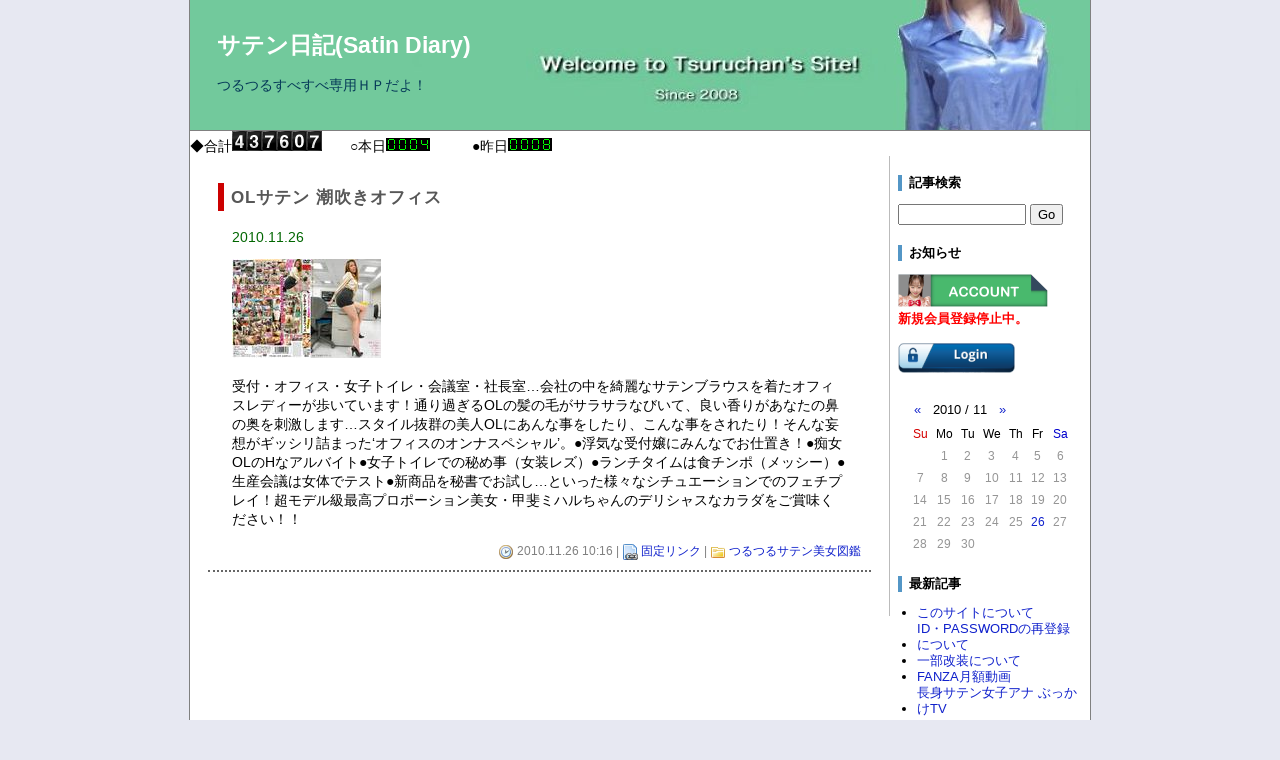

--- FILE ---
content_type: text/html
request_url: http://www.satin-diary.com/mon/201011-1.html
body_size: 3048
content:
<!DOCTYPE html>
<html lang="ja">
<head>
<script type="text/javascript" src="//www.satin-diary.com/acc/acctag.js"></script>
<meta charset="UTF-8">
<title>サテン日記(Satin Diary)</title>
<meta name="viewport" content="width=device-width, initial-scale=1.0">
<link href="//www.satin-diary.com/style.css" rel="stylesheet">
<link rel="alternate" type="application/rss+xml" href="//www.satin-diary.com/index.xml">
</head>

<body>
<div id="body-area">

<div id="header">
  <div id="head-box">
    <h1><a href="//www.satin-diary.com/index.html">サテン日記(Satin Diary)</a></h1>
    <p id="subttl">つるつるすべすべ専用ＨＰだよ！</p>
  </div>
</div>
◆合計<img src="/daycount/daycount.cgi?gif">　　○本日<img src="/daycount/daycount.cgi?today">　　　●昨日<img src="/daycount/daycount.cgi?yes">
<div id="main-area">

<div id="content">
<!-- [00013] -->
<div class="article">
  <div class="subject">OLサテン 潮吹きオフィス</div>
  <div class="date">2010.11.26</div>
  <div class="body"><a href="https://www.dmm.co.jp/mono/dvd/-/detail/=/cid=h_205fts006/?utm_medium=dmm_affiliate&amp;utm_source=satindiary-001" title="つるつるサテン美女図鑑" target="_blank"><img src="http://www.satin-diary.com/img/1569139427-s.jpg" border="0" /></a><br><br>受付・オフィス・女子トイレ・会議室・社長室…会社の中を綺麗なサテンブラウスを着たオフィスレディーが歩いています！通り過ぎるOLの髪の毛がサラサラなびいて、良い香りがあなたの鼻の奥を刺激します…スタイル抜群の美人OLにあんな事をしたり、こんな事をされたり！そんな妄想がギッシリ詰まった‘オフィスのオンナスペシャル’。●浮気な受付嬢にみんなでお仕置き！●痴女OLのHなアルバイト●女子トイレでの秘め事（女装レズ）●ランチタイムは食チンポ（メッシー）●生産会議は女体でテスト●新商品を秘書でお試し…といった様々なシチュエーションでのフェチプレイ！超モデル級最高プロポーション美女・甲斐ミハルちゃんのデリシャスなカラダをご賞味ください！！</div>
  <div class="art-bot">
    <img src="//www.satin-diary.com/tool/time.png" class="icon" alt=""> 2010.11.26 10:16
    | <img src="//www.satin-diary.com/tool/pmlink.png" class="icon" alt=""> <a href="//www.satin-diary.com/art/00013.html">固定リンク</a>
    | <img src="//www.satin-diary.com/tool/folder.png" class="icon" alt=""> <a href="//www.satin-diary.com/cat/9-1.html">つるつるサテン美女図鑑</a>
    
    
  </div>
</div>
<!-- / [00013] -->






<!-- pagebtn -->
<div class="page">
  <ul id="paging">
  
  </ul>
</div>
<!-- pagebtn -->

</div>

<div id="navi">
  <div class="sidebody">
  <div class="side-ttl">記事検索</div>
  <form action="//www.satin-diary.com/admin/blog.cgi" name="ffm">
  <input type="text" name="q" id="find" value="">
  <input type="submit" value="Go" onclick="if(document.ffm.q.value == ''){alert('入力してください');return false;}">
  </form>
  </div>

  <div class="sidebody">
  <div class="side-ttl">お知らせ</div>
  <a href="//satin-diary.com/pwmgr/" title="新規登録" target="_blank"><img src="//www.satin-diary.com/ph/account_s.png" border="0" /></a><br><span style="color:#ff0000;"><strong>新規会員登録停止中</strong></span><strong style="color:rgb(255,0,0);font-size:12.96px;">。</strong><br><br><a href="//satin-diary.com/members/tsuruchan/imgboard.cgi" title="サテン画像掲示板"><img src="//www.satin-diary.com/ph/logins.png" border="0" /></a>
  </div>

  <div class="sidebody">
  <table id="calen">
<tr>
  <th colspan="7">
    <a href="//www.satin-diary.com/mon/201008-1.html">&laquo;</a>
    <span>2010 / 11</span>
    <a href="//www.satin-diary.com/mon/201103-1.html">&raquo;</a>
  </th>
</tr>
<tr>
  <td class="sun">Su</td>
  <td>Mo</td>
  <td>Tu</td>
  <td>We</td>
  <td>Th</td>
  <td>Fr</td>
  <td class="sat">Sa</td>
</tr>

<tr class="day">
  <td>&nbsp;</td>
  <td>1</td>
  <td>2</td>
  <td>3</td>
  <td>4</td>
  <td>5</td>
  <td>6</td>
</tr>

<tr class="day">
  <td>7</td>
  <td>8</td>
  <td>9</td>
  <td>10</td>
  <td>11</td>
  <td>12</td>
  <td>13</td>
</tr>

<tr class="day">
  <td>14</td>
  <td>15</td>
  <td>16</td>
  <td>17</td>
  <td>18</td>
  <td>19</td>
  <td>20</td>
</tr>

<tr class="day">
  <td>21</td>
  <td>22</td>
  <td>23</td>
  <td>24</td>
  <td>25</td>
  <td><a href="//www.satin-diary.com/day/20101126-1.html">26</a></td>
  <td>27</td>
</tr>

<tr class="day">
  <td>28</td>
  <td>29</td>
  <td>30</td>
  <td>&nbsp;</td>
  <td>&nbsp;</td>
  <td>&nbsp;</td>
  <td>&nbsp;</td>
</tr>

</table>

  </div>

  <div class="sidebody">
  <div class="side-ttl">最新記事</div>
  <ul>
<li><a href="//www.satin-diary.com/art/00004.html">このサイトについて</a></li>
<li><a href="//www.satin-diary.com/art/00001.html">ID・PASSWORDの再登録について</a></li>
<li><a href="//www.satin-diary.com/art/00025.html">一部改装について</a></li>
<li><a href="//www.satin-diary.com/art/00021.html">FANZA月額動画</a></li>
<li><a href="//www.satin-diary.com/art/00011.html">長身サテン女子アナ ぶっかけTV</a></li>
</ul>
  </div>

  <div class="sidebody">
  <div class="side-ttl">カテゴリー</div>
  <ul>
<li>未分類 (0)</li>
<li><a href="//www.satin-diary.com/cat/4-1.html">重要なお知らせ (3)</a></li>
<li>更新情報 (0)</li>
<li><a href="//www.satin-diary.com/cat/8-1.html">おすすめ動画 (1)</a></li>
<li><a href="//www.satin-diary.com/cat/9-1.html">つるつるサテン美女図鑑 (8)</a></li>
<li><a href="//www.satin-diary.com/cat/6-1.html">耳より情報 (1)</a></li>
<li><a href="//www.satin-diary.com/cat/5-1.html">管理人 (1)</a></li>
<li>つぶやき (0)</li>
</ul>

  </div>

  <div class="sidebody">
  <div class="side-ttl">アーカイブ</div>
  <ul>
<li><a href="//www.satin-diary.com/mon/202309-1.html">2023年09月 (3)</a></li>
<li><a href="//www.satin-diary.com/mon/201909-1.html">2019年09月 (1)</a></li>
<li><a href="//www.satin-diary.com/mon/201204-1.html">2012年04月 (1)</a></li>
<li><a href="//www.satin-diary.com/mon/201103-1.html">2011年03月 (1)</a></li>
<li><a href="//www.satin-diary.com/mon/201011-1.html">2010年11月 (1)</a></li>
<li><a href="//www.satin-diary.com/mon/201008-1.html">2010年08月 (1)</a></li>
<li><a href="//www.satin-diary.com/mon/201005-1.html">2010年05月 (1)</a></li>
<li><a href="//www.satin-diary.com/mon/201002-1.html">2010年02月 (1)</a></li>
<li><a href="//www.satin-diary.com/mon/200910-1.html">2009年10月 (1)</a></li>
<li><a href="//www.satin-diary.com/mon/200909-1.html">2009年09月 (1)</a></li>
<li><a href="//www.satin-diary.com/mon/200906-1.html">2009年06月 (1)</a></li>
<li><a href="//www.satin-diary.com/mon/200902-1.html">2009年02月 (1)</a></li>
</ul>

  </div>

  <div class="sidebody">
  <div class="side-ttl">リンク</div>
  <ul>
<li><a href="http://blog.livedoor.jp/kt_feti/" target="_blank">下半身タイガース</a></li>
<li><a href="http://chakuifeti.kir.jp/" target="_blank">着衣の誘惑</a></li>
<li><a href="http://satenskart.michikusa.jp/" target="_blank">サテンハウス</a></li>
<li><a href="http://shop.satinwith.com/" target="_blank">SATIN WITH</a></li>
<li><a href="http://gcolle.net/default.php/manufacturers_id/1302" target="_blank">Gcolle</a></li>
<li><a href="http://www.yahoo.co.jp/" target="_blank">Yahoo!</a></li>
<li><a href="http://www.google.co.jp/" target="_blank">Google</a></li>
</ul>

  </div>

  <div class="sidebody">
  <div class="side-ttl">RSSフィード</div>
  <a href="//www.satin-diary.com/index.xml"><img src="//www.satin-diary.com/tool/feed.png" class="icon" alt="RSS 2.0"></a> RSS 2.0
  </div>
</div>

</div>

<div id="footer">
  <div id="foot-box">
    
  </div>
</div>

</div>
<p style="margin:2em 0;text-align:center;font-size:10px;">
	- <a href="http://www.kent-web.com/" target="_top">CafeLog</a> -
</p>
</body>
</html>

